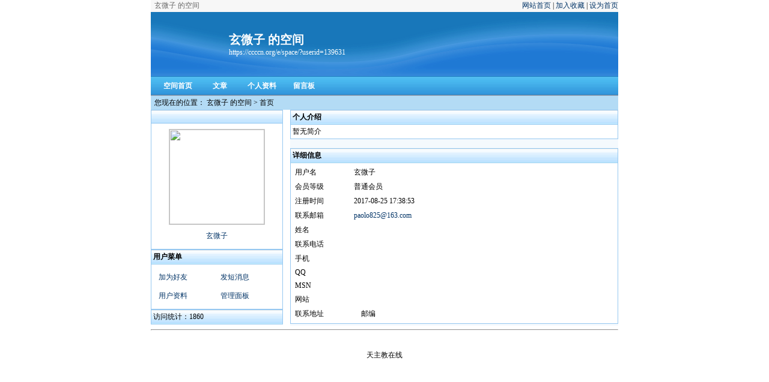

--- FILE ---
content_type: text/html; charset=utf-8
request_url: https://ccccn.org/e/space/?userid=139631
body_size: 2264
content:
<html>
<head>
<meta http-equiv="Content-Type" content="text/html; charset=utf-8" />
<title>玄微子 的空间 - Powered by EmpireCMS</title>
<meta content="玄微子 的空间" name="keywords" />
<meta content="玄微子 的空间" name="description" />
<link href="template/default/images/style.css" rel="stylesheet" type="text/css" />
<script src="/e/data/js/ajax.js"></script>
<script>
function ChangeMenuBg(doobj,dofont){
	doobj.style.cursor="hand";
	doobj.style.background='url(template/default/images/nav_a_bg3.gif)';
	dofont.style.color='#000000';
}
function ChangeMenuBg2(doobj,dofont){
	doobj.style.background='';
	dofont.style.color='#ffffff';
}
</script>
</head>
<body topmargin="0">
<table width="778" border="0" align="center" cellpadding="0" cellspacing="0" bgcolor="F7F7F7">
  <tr>
    <td height="20">&nbsp;<font color="#666666"> 
      玄微子 的空间      </font></td>
    <td align="right"><a href="/">网站首页</a> | <a onClick="window.external.addFavorite('https://ccccn.org/e/space/?userid=139631','玄微子 的空间')" href="#ecms">加入收藏</a> 
      | <a onClick="this.style.behavior='url(#default#homepage)';this.setHomePage('https://ccccn.org/e/space/?userid=139631')" href="#ecms">设为首页</a></td>
 </tr>
</table>
<table width="778" height="108" border="0" align="center" cellpadding="0" cellspacing="8" background="template/default/images/head_bg.gif">
  <tr> 
    <td valign="middle"><table width="97%" border="0" align="center" cellpadding="0" cellspacing="0">
        <tr> 
          <td width="15%"></td>
          <td><font style="font-family:宋体;font-size:20px;color:FFFFFF;font-weight:normal;font-style:normal;"><strong>玄微子 的空间</strong></font><br><span style='line-height=15pt'><a href="https://ccccn.org/e/space/?userid=139631"><font color="ffffff">https://ccccn.org/e/space/?userid=139631</font></a></span></td>
        </tr>
      </table></td>
  </tr>
</table>
<table width="778" border="0" align="center" cellpadding="0" cellspacing="0">
  <tr>
    <td height="32" background="template/default/images/nav_bg2.gif">
<table border="0" cellspacing="0" cellpadding="0">
        <tr> 
          <td width="10">&nbsp;</td>
          <td width="70" height="24" onMouseOver="ChangeMenuBg(this,mhome)" onMouseOut="ChangeMenuBg2(this,mhome)" align="center" onClick="self.location.href='index.php?userid=139631';"><font color="#FFFFFF" id="mhome"><strong>空间首页</strong></font></td>
			<td width=70 height=24 onmouseover='ChangeMenuBg(this,mod7)' onmouseout='ChangeMenuBg2(this,mod7)' align='center' onclick="self.location.href='list.php?userid=139631&mid=7';"><font color='#FFFFFF' id='mod7'><strong>文章</strong></font></td>          <td width="70" height="24" onMouseOver="ChangeMenuBg(this,muserinfo)" onMouseOut="ChangeMenuBg2(this,muserinfo)" align="center" onClick="self.location.href='UserInfo.php?userid=139631';"><font color="#FFFFFF" id="muserinfo"><strong>个人资料</strong></font></td>
		  <td width="70" height="24" onMouseOver="ChangeMenuBg(this,mgbook)" onMouseOut="ChangeMenuBg2(this,mgbook)" align="center" onClick="self.location.href='gbook.php?userid=139631';"><font color="#FFFFFF" id="mgbook"><strong>留言板</strong></font></td>
        </tr>
      </table>
    </td>
  </tr>
  <tr>
    <td height="23" bgcolor="B3DBF5">&nbsp;&nbsp;您现在的位置：
      玄微子 的空间 &gt; 首页    </td>
  </tr>
</table>
<table width="778" border="0" cellpadding="0" cellspacing="0" align="center">
  <tr>
  <td colspan="2"><table width="778" border="0" align="center" cellpadding="0" cellspacing="0">
        <tr>
          <td width="220" valign="top"> <table width="100%" border="0" cellpadding="3" cellspacing="1" bgcolor="#96C8F1">
              <tr> 
                <td background="template/default/images/bg_title_sider.gif">&nbsp;</td>
              </tr>
              <tr> 
                <td bgcolor="#FFFFFF"><table width="100%" border="0" cellspacing="6" cellpadding="0">
                    <tr> 
                      <td height="25"><div align="center"><img src="/e/data/images/nouserpic.gif" width="158" height="158" style="border:1px solid #cccccc;" /></div></td>
                    </tr>
                    <tr> 
                      <td height="25"><div align="center"><a href="UserInfo.php?userid=139631">
                          玄微子                          </a></div></td>
                    </tr>
                  </table> </td>
              </tr>
            </table>
            <table width="100%" border="0" cellpadding="3" cellspacing="1" bgcolor="#96C8F1">
              <tr> 
                <td background="template/default/images/bg_title_sider.gif"><strong>用户菜单</strong></td>
              </tr>
              <tr> 
                <td bgcolor="#FFFFFF"><table width="100%" border="0" cellspacing="6" cellpadding="3">
                    <tr> 
                      <td height="25"><a href="../member/friend/add/?fname=玄微子" target="_blank">加为好友</a></td>
                      <td><a href="../member/msg/AddMsg/?username=玄微子" target="_blank">发短消息</a></td>
                    </tr>
                    <tr> 
                      <td height="25"><a href="UserInfo.php?userid=139631">用户资料</a></td>
                      <td><a href="../member/cp">管理面板</a></td>
                    </tr>
                  </table> </td>
              </tr>
            </table>
			<table width="100%" border="0" cellpadding="3" cellspacing="1" bgcolor="#96C8F1">
			<tr>
				<td background="template/default/images/bg_title_sider.gif">访问统计：1860</td>
			</tr>
			</table>
          </td>
          <td valign="top"><table width="98%" height="360" border="0" align="right" cellpadding="0" cellspacing="0" bgcolor="#F4F9FD">
              <tr>
                <td valign="top"><table width="100%" border="0" cellpadding="3" cellspacing="1" bgcolor="#96C8F1">
  <tr>
    <td background="template/default/images/bg_title_sider.gif"><b>个人介绍</b></td>
  </tr>
  <tr>
    <td bgcolor="#FFFFFF"> <table width="100%" border="0" cellspacing="0" cellpadding="0">
        <tr>
          <td>
            暂无简介          </td>
        </tr>
      </table></td>
  </tr>
</table>
<br>
<table width="100%" border="0" cellpadding="3" cellspacing="1" bgcolor="#96C8F1">
  <tr> 
    <td background="template/default/images/bg_title_sider.gif"><b>详细信息</b></td>
  </tr>
  <tr> 
    <td bgcolor="#FFFFFF"><table width="100%" border="0" cellspacing="1" cellpadding="3">
        <tr> 
          <td width="18%">用户名</td>
          <td width="82%"> 
            玄微子          </td>
        </tr>
        <tr> 
          <td>会员等级</td>
          <td> 
            普通会员          </td>
        </tr>
        <tr> 
          <td>注册时间</td>
          <td> 
            2017-08-25 17:38:53          </td>
        </tr>
        <tr> 
          <td>联系邮箱</td>
          <td><a href="/cdn-cgi/l/email-protection#4535242a292a7d7770057473766b262a28"> 
            <span class="__cf_email__" data-cfemail="96e6f7f9faf9aea4a3d6a7a0a5b8f5f9fb">[email&#160;protected]</span>            </a></td>
        </tr>
        <tr> 
          <td>姓名</td>
          <td> 
                      </td>
        </tr>
        <tr> 
          <td>联系电话</td>
          <td> 
                      </td>
        </tr>
        <tr> 
          <td>手机</td>
          <td> 
                      </td>
        </tr>
        <tr> 
          <td>QQ</td>
          <td> 
                      </td>
        </tr>
        <tr> 
          <td>MSN</td>
          <td> 
                      </td>
        </tr>
        <tr> 
          <td>网站</td>
          <td> <a href="" target="_blank"> 
                        </a> </td>
        </tr>
        <tr> 
          <td>联系地址</td>
          <td> 
                        &nbsp;&nbsp;&nbsp; 邮编 
                      </td>
        </tr>
      </table> </td>
  </tr>
</table>

                 </td>
              </tr>
            </table> </td>
    </tr>
   </table></td>
 </tr>
</table>
<table width="778" border="0" align="center" cellpadding="0" cellspacing="0">
  <tr>
    <td><hr></td>
  </tr>
</table>
<table width="778" border="0" align="center" cellpadding="0" cellspacing="2">
  <tr> 
    <td height="21"><div align="center"></div></td>
  </tr>
  <tr> 
    <td height="21"><div align="center">天主教在线</div></td>
  </tr>
  <tr> 
    <td>
<div align="center"></div></td>
  </tr>
</table>
<script data-cfasync="false" src="/cdn-cgi/scripts/5c5dd728/cloudflare-static/email-decode.min.js"></script><script defer src="https://static.cloudflareinsights.com/beacon.min.js/vcd15cbe7772f49c399c6a5babf22c1241717689176015" integrity="sha512-ZpsOmlRQV6y907TI0dKBHq9Md29nnaEIPlkf84rnaERnq6zvWvPUqr2ft8M1aS28oN72PdrCzSjY4U6VaAw1EQ==" data-cf-beacon='{"version":"2024.11.0","token":"5445f7a1020d49ce9f5bd7a3c0d832ec","r":1,"server_timing":{"name":{"cfCacheStatus":true,"cfEdge":true,"cfExtPri":true,"cfL4":true,"cfOrigin":true,"cfSpeedBrain":true},"location_startswith":null}}' crossorigin="anonymous"></script>
</body>
</html>

--- FILE ---
content_type: text/css
request_url: https://ccccn.org/e/space/template/default/images/style.css
body_size: -24
content:
a						{ text-decoration: none; color: #003366 }
a:hover					{ text-decoration: underline }
body					{ font-size: 12px; }
table					{ font: 12px Tahoma, Verdana; color: #000000 }
input,select,textarea	{ font: 12px Tahoma, Verdana; color: #000000; font-weight: normal; background-color: #F8F8F8 }
select					{ font: 12px Tahoma, Verdana; color: #000000; font-weight: normal; background-color: #F8F8F8 }
.nav					{ font: 12px Tahoma, Verdana; color: #000000; font-weight: bold }
.nav a					{ color: #000000 }
.header					{ font: 12px Tahoma, Verdana; color: #FFFFFF; font-weight: bold; background-color: #8CBDEF }
.header a				{ color: #FFFFFF }
.category				{ font: 12px Tahoma, Verdana; color: #000000; background-color: #EFEFEF }
.tableborder			{ background: #CDE2F8; border: 1px solid #8CBDEF } 
.singleborder			{ font-size: 0px; line-height: 1px; padding: 0px; background-color: #F8F8F8 }
.smalltxt				{ font: 12px Tahoma, Verdana }
.outertxt				{ font: 12px Tahoma, Verdana; color: #000000 }
.outertxt a				{ color: #000000 }
.bold					{ font-weight: bold }